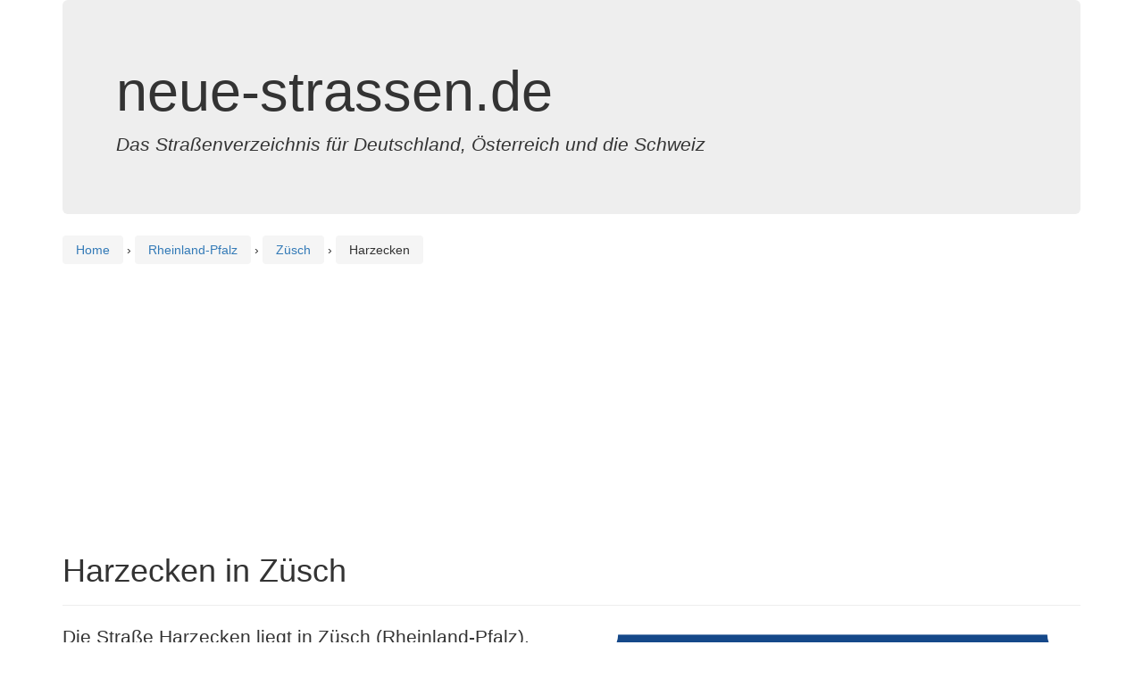

--- FILE ---
content_type: text/html; charset=utf-8
request_url: https://www.google.com/recaptcha/api2/aframe
body_size: 266
content:
<!DOCTYPE HTML><html><head><meta http-equiv="content-type" content="text/html; charset=UTF-8"></head><body><script nonce="r9_IdtiBiwuBekxBuhR6Nw">/** Anti-fraud and anti-abuse applications only. See google.com/recaptcha */ try{var clients={'sodar':'https://pagead2.googlesyndication.com/pagead/sodar?'};window.addEventListener("message",function(a){try{if(a.source===window.parent){var b=JSON.parse(a.data);var c=clients[b['id']];if(c){var d=document.createElement('img');d.src=c+b['params']+'&rc='+(localStorage.getItem("rc::a")?sessionStorage.getItem("rc::b"):"");window.document.body.appendChild(d);sessionStorage.setItem("rc::e",parseInt(sessionStorage.getItem("rc::e")||0)+1);localStorage.setItem("rc::h",'1768986114056');}}}catch(b){}});window.parent.postMessage("_grecaptcha_ready", "*");}catch(b){}</script></body></html>

--- FILE ---
content_type: application/javascript; charset=utf-8
request_url: https://fundingchoicesmessages.google.com/f/AGSKWxX4QclVZdjYYnehA_xXsmb7TLi_gX3pL1btnjOS_L0k6djhyFImFEQBRURq6AQKmkLk4P9IX4372Zwdgogoz7rRHHXPn4cuyCQ2ZXbpAR5134ISc95g2x1ZDuFq8545n1qFw7NnCMC2iZn4oKwPM4prMDSJhWga0Pkw6omPG7MAWBel5RSfa0KskqN-/_/ad-468-/adfunctions./adtraff./468-60./injectad.
body_size: -1292
content:
window['1099aeb0-2467-46bb-b95f-7af658573ef7'] = true;

--- FILE ---
content_type: image/svg+xml
request_url: https://www.neue-strassen.de/schild.php?streetname=Harzecken
body_size: 590
content:
<?xml version="1.0" encoding="utf-8"?>

<svg xmlns="http://www.w3.org/2000/svg" xmlns:xlink="http://www.w3.org/1999/xlink" viewBox="0 0 224 100">
<style>
    .heavy {
      font: bold 30px sans-serif;
	  alignment-baseline: central;
    }

  </style>
	
		<rect x="5" y="5" width="214" height="90" fill="#154889"/>
		<text x="112" y="50" class="heavy" fill="white" text-anchor="middle" style="alignment-baseline: central">Harzecken</text>
		<circle cx="5" cy="5" r="10" fill="white"/>
		<circle cx="219" cy="5" r="10" fill="white"/>
		<circle cx="5" cy="95" r="10" fill="white"/>
		<circle cx="219" cy="95" r="10" fill="white"/>
		</svg>